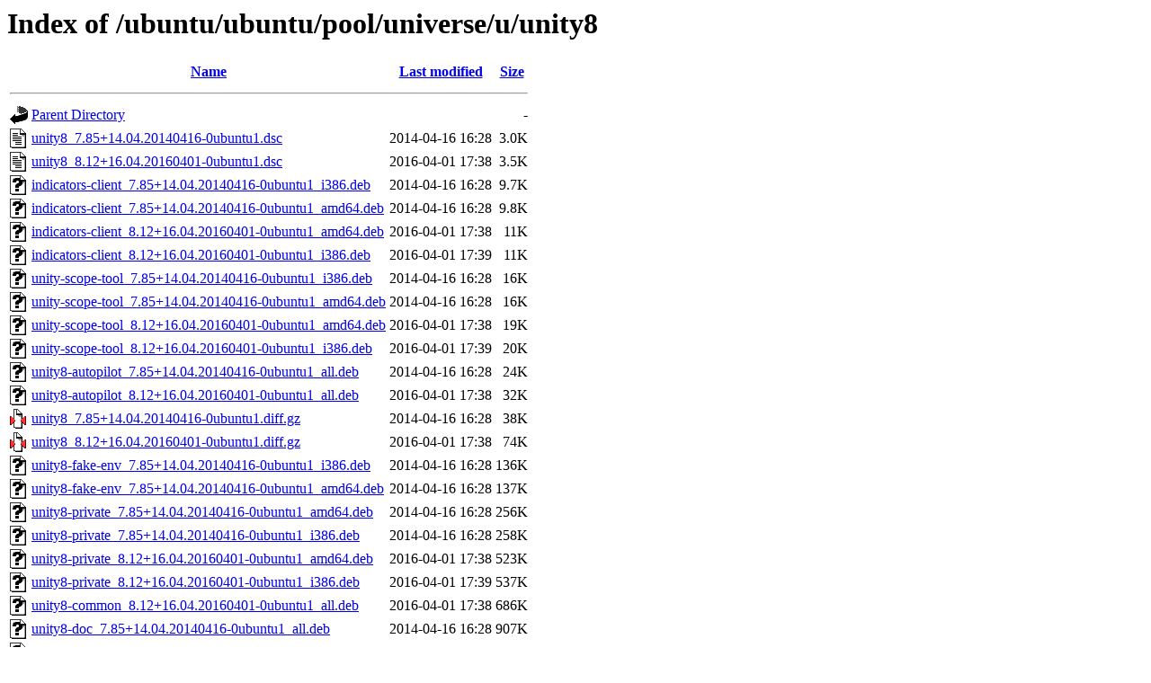

--- FILE ---
content_type: text/html;charset=UTF-8
request_url: http://us.archive.ubuntu.com/ubuntu/ubuntu/pool/universe/u/unity8/?C=S;O=A
body_size: 979
content:
<!DOCTYPE HTML PUBLIC "-//W3C//DTD HTML 3.2 Final//EN">
<html>
 <head>
  <title>Index of /ubuntu/ubuntu/pool/universe/u/unity8</title>
 </head>
 <body>
<h1>Index of /ubuntu/ubuntu/pool/universe/u/unity8</h1>
  <table>
   <tr><th valign="top"><img src="/icons/blank.gif" alt="[ICO]"></th><th><a href="?C=N;O=A">Name</a></th><th><a href="?C=M;O=A">Last modified</a></th><th><a href="?C=S;O=D">Size</a></th></tr>
   <tr><th colspan="4"><hr></th></tr>
<tr><td valign="top"><img src="/icons/back.gif" alt="[PARENTDIR]"></td><td><a href="/ubuntu/ubuntu/pool/universe/u/">Parent Directory</a></td><td>&nbsp;</td><td align="right">  - </td></tr>
<tr><td valign="top"><img src="/icons/text.gif" alt="[TXT]"></td><td><a href="unity8_7.85+14.04.20140416-0ubuntu1.dsc">unity8_7.85+14.04.20140416-0ubuntu1.dsc</a></td><td align="right">2014-04-16 16:28  </td><td align="right">3.0K</td></tr>
<tr><td valign="top"><img src="/icons/text.gif" alt="[TXT]"></td><td><a href="unity8_8.12+16.04.20160401-0ubuntu1.dsc">unity8_8.12+16.04.20160401-0ubuntu1.dsc</a></td><td align="right">2016-04-01 17:38  </td><td align="right">3.5K</td></tr>
<tr><td valign="top"><img src="/icons/unknown.gif" alt="[   ]"></td><td><a href="indicators-client_7.85+14.04.20140416-0ubuntu1_i386.deb">indicators-client_7.85+14.04.20140416-0ubuntu1_i386.deb</a></td><td align="right">2014-04-16 16:28  </td><td align="right">9.7K</td></tr>
<tr><td valign="top"><img src="/icons/unknown.gif" alt="[   ]"></td><td><a href="indicators-client_7.85+14.04.20140416-0ubuntu1_amd64.deb">indicators-client_7.85+14.04.20140416-0ubuntu1_amd64.deb</a></td><td align="right">2014-04-16 16:28  </td><td align="right">9.8K</td></tr>
<tr><td valign="top"><img src="/icons/unknown.gif" alt="[   ]"></td><td><a href="indicators-client_8.12+16.04.20160401-0ubuntu1_amd64.deb">indicators-client_8.12+16.04.20160401-0ubuntu1_amd64.deb</a></td><td align="right">2016-04-01 17:38  </td><td align="right"> 11K</td></tr>
<tr><td valign="top"><img src="/icons/unknown.gif" alt="[   ]"></td><td><a href="indicators-client_8.12+16.04.20160401-0ubuntu1_i386.deb">indicators-client_8.12+16.04.20160401-0ubuntu1_i386.deb</a></td><td align="right">2016-04-01 17:39  </td><td align="right"> 11K</td></tr>
<tr><td valign="top"><img src="/icons/unknown.gif" alt="[   ]"></td><td><a href="unity-scope-tool_7.85+14.04.20140416-0ubuntu1_i386.deb">unity-scope-tool_7.85+14.04.20140416-0ubuntu1_i386.deb</a></td><td align="right">2014-04-16 16:28  </td><td align="right"> 16K</td></tr>
<tr><td valign="top"><img src="/icons/unknown.gif" alt="[   ]"></td><td><a href="unity-scope-tool_7.85+14.04.20140416-0ubuntu1_amd64.deb">unity-scope-tool_7.85+14.04.20140416-0ubuntu1_amd64.deb</a></td><td align="right">2014-04-16 16:28  </td><td align="right"> 16K</td></tr>
<tr><td valign="top"><img src="/icons/unknown.gif" alt="[   ]"></td><td><a href="unity-scope-tool_8.12+16.04.20160401-0ubuntu1_amd64.deb">unity-scope-tool_8.12+16.04.20160401-0ubuntu1_amd64.deb</a></td><td align="right">2016-04-01 17:38  </td><td align="right"> 19K</td></tr>
<tr><td valign="top"><img src="/icons/unknown.gif" alt="[   ]"></td><td><a href="unity-scope-tool_8.12+16.04.20160401-0ubuntu1_i386.deb">unity-scope-tool_8.12+16.04.20160401-0ubuntu1_i386.deb</a></td><td align="right">2016-04-01 17:39  </td><td align="right"> 20K</td></tr>
<tr><td valign="top"><img src="/icons/unknown.gif" alt="[   ]"></td><td><a href="unity8-autopilot_7.85+14.04.20140416-0ubuntu1_all.deb">unity8-autopilot_7.85+14.04.20140416-0ubuntu1_all.deb</a></td><td align="right">2014-04-16 16:28  </td><td align="right"> 24K</td></tr>
<tr><td valign="top"><img src="/icons/unknown.gif" alt="[   ]"></td><td><a href="unity8-autopilot_8.12+16.04.20160401-0ubuntu1_all.deb">unity8-autopilot_8.12+16.04.20160401-0ubuntu1_all.deb</a></td><td align="right">2016-04-01 17:38  </td><td align="right"> 32K</td></tr>
<tr><td valign="top"><img src="/icons/compressed.gif" alt="[   ]"></td><td><a href="unity8_7.85+14.04.20140416-0ubuntu1.diff.gz">unity8_7.85+14.04.20140416-0ubuntu1.diff.gz</a></td><td align="right">2014-04-16 16:28  </td><td align="right"> 38K</td></tr>
<tr><td valign="top"><img src="/icons/compressed.gif" alt="[   ]"></td><td><a href="unity8_8.12+16.04.20160401-0ubuntu1.diff.gz">unity8_8.12+16.04.20160401-0ubuntu1.diff.gz</a></td><td align="right">2016-04-01 17:38  </td><td align="right"> 74K</td></tr>
<tr><td valign="top"><img src="/icons/unknown.gif" alt="[   ]"></td><td><a href="unity8-fake-env_7.85+14.04.20140416-0ubuntu1_i386.deb">unity8-fake-env_7.85+14.04.20140416-0ubuntu1_i386.deb</a></td><td align="right">2014-04-16 16:28  </td><td align="right">136K</td></tr>
<tr><td valign="top"><img src="/icons/unknown.gif" alt="[   ]"></td><td><a href="unity8-fake-env_7.85+14.04.20140416-0ubuntu1_amd64.deb">unity8-fake-env_7.85+14.04.20140416-0ubuntu1_amd64.deb</a></td><td align="right">2014-04-16 16:28  </td><td align="right">137K</td></tr>
<tr><td valign="top"><img src="/icons/unknown.gif" alt="[   ]"></td><td><a href="unity8-private_7.85+14.04.20140416-0ubuntu1_amd64.deb">unity8-private_7.85+14.04.20140416-0ubuntu1_amd64.deb</a></td><td align="right">2014-04-16 16:28  </td><td align="right">256K</td></tr>
<tr><td valign="top"><img src="/icons/unknown.gif" alt="[   ]"></td><td><a href="unity8-private_7.85+14.04.20140416-0ubuntu1_i386.deb">unity8-private_7.85+14.04.20140416-0ubuntu1_i386.deb</a></td><td align="right">2014-04-16 16:28  </td><td align="right">258K</td></tr>
<tr><td valign="top"><img src="/icons/unknown.gif" alt="[   ]"></td><td><a href="unity8-private_8.12+16.04.20160401-0ubuntu1_amd64.deb">unity8-private_8.12+16.04.20160401-0ubuntu1_amd64.deb</a></td><td align="right">2016-04-01 17:38  </td><td align="right">523K</td></tr>
<tr><td valign="top"><img src="/icons/unknown.gif" alt="[   ]"></td><td><a href="unity8-private_8.12+16.04.20160401-0ubuntu1_i386.deb">unity8-private_8.12+16.04.20160401-0ubuntu1_i386.deb</a></td><td align="right">2016-04-01 17:39  </td><td align="right">537K</td></tr>
<tr><td valign="top"><img src="/icons/unknown.gif" alt="[   ]"></td><td><a href="unity8-common_8.12+16.04.20160401-0ubuntu1_all.deb">unity8-common_8.12+16.04.20160401-0ubuntu1_all.deb</a></td><td align="right">2016-04-01 17:38  </td><td align="right">686K</td></tr>
<tr><td valign="top"><img src="/icons/unknown.gif" alt="[   ]"></td><td><a href="unity8-doc_7.85+14.04.20140416-0ubuntu1_all.deb">unity8-doc_7.85+14.04.20140416-0ubuntu1_all.deb</a></td><td align="right">2014-04-16 16:28  </td><td align="right">907K</td></tr>
<tr><td valign="top"><img src="/icons/unknown.gif" alt="[   ]"></td><td><a href="unity8-doc_8.12+16.04.20160401-0ubuntu1_all.deb">unity8-doc_8.12+16.04.20160401-0ubuntu1_all.deb</a></td><td align="right">2016-04-01 17:38  </td><td align="right">1.0M</td></tr>
<tr><td valign="top"><img src="/icons/unknown.gif" alt="[   ]"></td><td><a href="unity8-fake-env_8.12+16.04.20160401-0ubuntu1_amd64.deb">unity8-fake-env_8.12+16.04.20160401-0ubuntu1_amd64.deb</a></td><td align="right">2016-04-01 17:38  </td><td align="right">2.8M</td></tr>
<tr><td valign="top"><img src="/icons/unknown.gif" alt="[   ]"></td><td><a href="unity8-fake-env_8.12+16.04.20160401-0ubuntu1_i386.deb">unity8-fake-env_8.12+16.04.20160401-0ubuntu1_i386.deb</a></td><td align="right">2016-04-01 17:39  </td><td align="right">2.8M</td></tr>
<tr><td valign="top"><img src="/icons/unknown.gif" alt="[   ]"></td><td><a href="unity8_8.12+16.04.20160401-0ubuntu1_amd64.deb">unity8_8.12+16.04.20160401-0ubuntu1_amd64.deb</a></td><td align="right">2016-04-01 17:38  </td><td align="right">4.5M</td></tr>
<tr><td valign="top"><img src="/icons/unknown.gif" alt="[   ]"></td><td><a href="unity8_8.12+16.04.20160401-0ubuntu1_i386.deb">unity8_8.12+16.04.20160401-0ubuntu1_i386.deb</a></td><td align="right">2016-04-01 17:39  </td><td align="right">4.5M</td></tr>
<tr><td valign="top"><img src="/icons/unknown.gif" alt="[   ]"></td><td><a href="unity8_7.85+14.04.20140416-0ubuntu1_amd64.deb">unity8_7.85+14.04.20140416-0ubuntu1_amd64.deb</a></td><td align="right">2014-04-16 16:28  </td><td align="right">8.9M</td></tr>
<tr><td valign="top"><img src="/icons/unknown.gif" alt="[   ]"></td><td><a href="unity8_7.85+14.04.20140416-0ubuntu1_i386.deb">unity8_7.85+14.04.20140416-0ubuntu1_i386.deb</a></td><td align="right">2014-04-16 16:28  </td><td align="right">8.9M</td></tr>
<tr><td valign="top"><img src="/icons/compressed.gif" alt="[   ]"></td><td><a href="unity8_8.12+16.04.20160401.orig.tar.gz">unity8_8.12+16.04.20160401.orig.tar.gz</a></td><td align="right">2016-04-01 17:38  </td><td align="right"> 10M</td></tr>
<tr><td valign="top"><img src="/icons/compressed.gif" alt="[   ]"></td><td><a href="unity8_7.85+14.04.20140416.orig.tar.gz">unity8_7.85+14.04.20140416.orig.tar.gz</a></td><td align="right">2014-04-16 16:28  </td><td align="right"> 11M</td></tr>
   <tr><th colspan="4"><hr></th></tr>
</table>
<address>Apache/2.4.52 (Ubuntu) Server at us.archive.ubuntu.com Port 80</address>
</body></html>
